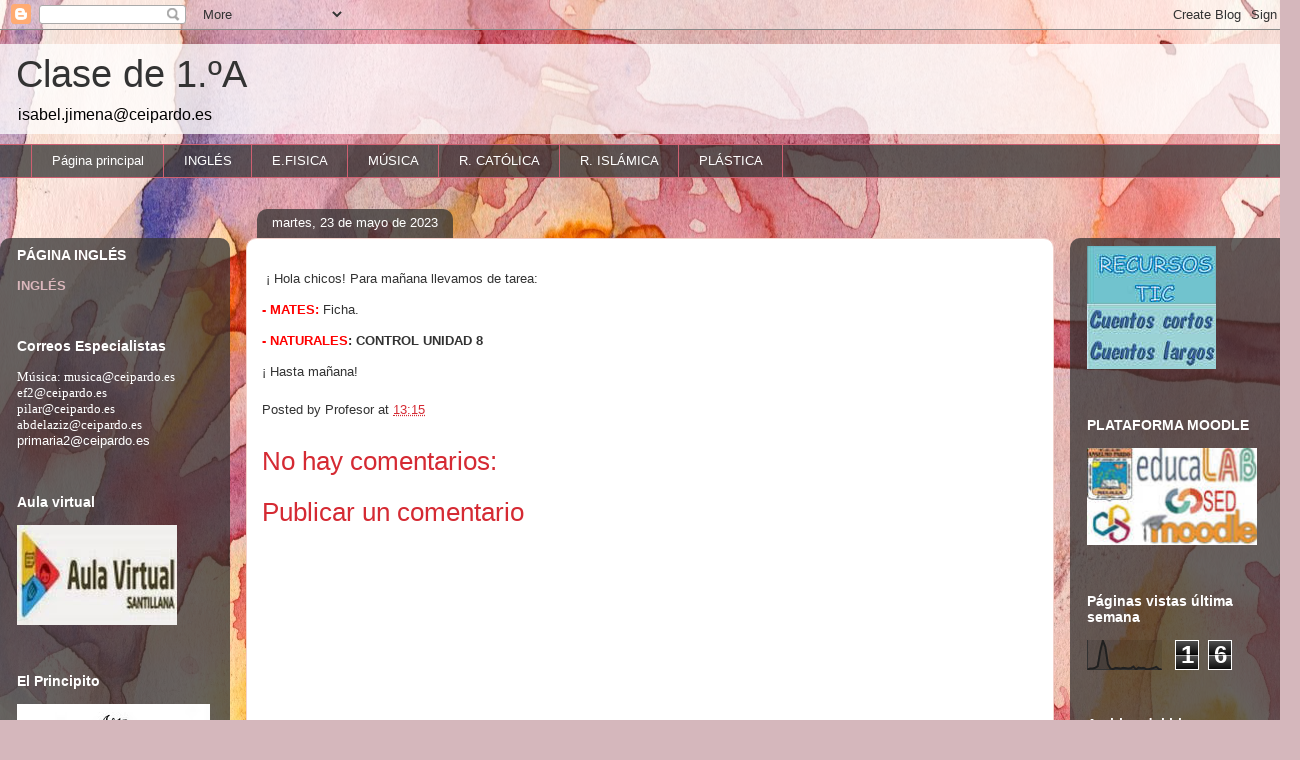

--- FILE ---
content_type: text/html; charset=UTF-8
request_url: https://captutora4a.blogspot.com/b/stats?style=BLACK_TRANSPARENT&timeRange=LAST_WEEK&token=APq4FmC1-LX8m0tSv_hvw3U9ulaH_BgHRMC61KvL2MYLBlrS3sYvNcuiVWhv-kEhHbXCXUmf8SN53B7Hm_WN1tyR5bpEjvqVag
body_size: -30
content:
{"total":16,"sparklineOptions":{"backgroundColor":{"fillOpacity":0.1,"fill":"#000000"},"series":[{"areaOpacity":0.3,"color":"#202020"}]},"sparklineData":[[0,0],[1,3],[2,3],[3,5],[4,10],[5,56],[6,88],[7,68],[8,16],[9,3],[10,1],[11,5],[12,4],[13,3],[14,5],[15,4],[16,3],[17,4],[18,9],[19,0],[20,6],[21,4],[22,5],[23,1],[24,1],[25,3],[26,5],[27,8],[28,1],[29,1]],"nextTickMs":3600000}